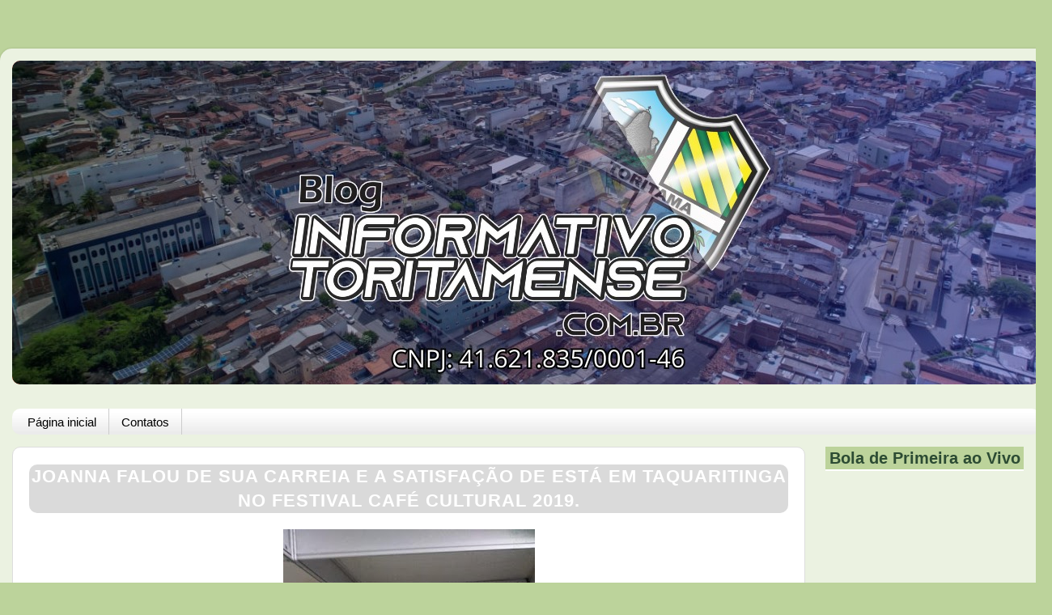

--- FILE ---
content_type: text/html; charset=UTF-8
request_url: http://www.informativotoritamense.com.br/2019/07/joanna-falou-de-sua-carreia-e.html
body_size: 12626
content:
<!DOCTYPE html>
<html class='v2' dir='ltr' xmlns='http://www.w3.org/1999/xhtml' xmlns:b='http://www.google.com/2005/gml/b' xmlns:data='http://www.google.com/2005/gml/data' xmlns:expr='http://www.google.com/2005/gml/expr'>
<head>
<link href='https://www.blogger.com/static/v1/widgets/4128112664-css_bundle_v2.css' rel='stylesheet' type='text/css'/>
<meta content='width=1100' name='viewport'/>
<meta content='text/html; charset=UTF-8' http-equiv='Content-Type'/>
<meta content='blogger' name='generator'/>
<link href='http://www.informativotoritamense.com.br/favicon.ico' rel='icon' type='image/x-icon'/>
<link href='http://www.informativotoritamense.com.br/2019/07/joanna-falou-de-sua-carreia-e.html' rel='canonical'/>
<link rel="alternate" type="application/atom+xml" title="Informativo Toritamense - Atom" href="http://www.informativotoritamense.com.br/feeds/posts/default" />
<link rel="alternate" type="application/rss+xml" title="Informativo Toritamense - RSS" href="http://www.informativotoritamense.com.br/feeds/posts/default?alt=rss" />
<link rel="service.post" type="application/atom+xml" title="Informativo Toritamense - Atom" href="https://www.blogger.com/feeds/3433722481763990191/posts/default" />

<link rel="alternate" type="application/atom+xml" title="Informativo Toritamense - Atom" href="http://www.informativotoritamense.com.br/feeds/2893373609905289742/comments/default" />
<!--Can't find substitution for tag [blog.ieCssRetrofitLinks]-->
<link href='https://blogger.googleusercontent.com/img/b/R29vZ2xl/AVvXsEg3RogfKGIJmfBp83FCpIgttu6owE6g6Smg6JdjzQ0zb3TixoFHaL-YeP_pFUZiyVL0D_TB-YBf5xzIBe6a9vjzejJrHRJmx8tnhHBIpOnf-3493RLHaUGOaZBhtboAYuUGb3MPJuQwA5o/s640/fdeef236-a7b0-489b-a88e-56ec81fc46a1.jpg' rel='image_src'/>
<meta content='http://www.informativotoritamense.com.br/2019/07/joanna-falou-de-sua-carreia-e.html' property='og:url'/>
<meta content='Joanna falou de sua carreia e a satisfação de está em Taquaritinga no Festival Café Cultural 2019.' property='og:title'/>
<meta content='  Durante sua participação na segunda edição do Festival Café Cultural em Taquaritinga do Norte, a cantora carioca Joanna, que neste ano de ...' property='og:description'/>
<meta content='https://blogger.googleusercontent.com/img/b/R29vZ2xl/AVvXsEg3RogfKGIJmfBp83FCpIgttu6owE6g6Smg6JdjzQ0zb3TixoFHaL-YeP_pFUZiyVL0D_TB-YBf5xzIBe6a9vjzejJrHRJmx8tnhHBIpOnf-3493RLHaUGOaZBhtboAYuUGb3MPJuQwA5o/w1200-h630-p-k-no-nu/fdeef236-a7b0-489b-a88e-56ec81fc46a1.jpg' property='og:image'/>
<title>Informativo Toritamense: Joanna falou de sua carreia e a satisfação de está em Taquaritinga no Festival Café Cultural 2019.</title>
<style type='text/css'>@font-face{font-family:'Crimson Text';font-style:normal;font-weight:400;font-display:swap;src:url(//fonts.gstatic.com/s/crimsontext/v19/wlp2gwHKFkZgtmSR3NB0oRJfYAhTIfFd3IhG.woff2)format('woff2');unicode-range:U+0102-0103,U+0110-0111,U+0128-0129,U+0168-0169,U+01A0-01A1,U+01AF-01B0,U+0300-0301,U+0303-0304,U+0308-0309,U+0323,U+0329,U+1EA0-1EF9,U+20AB;}@font-face{font-family:'Crimson Text';font-style:normal;font-weight:400;font-display:swap;src:url(//fonts.gstatic.com/s/crimsontext/v19/wlp2gwHKFkZgtmSR3NB0oRJfYQhTIfFd3IhG.woff2)format('woff2');unicode-range:U+0100-02BA,U+02BD-02C5,U+02C7-02CC,U+02CE-02D7,U+02DD-02FF,U+0304,U+0308,U+0329,U+1D00-1DBF,U+1E00-1E9F,U+1EF2-1EFF,U+2020,U+20A0-20AB,U+20AD-20C0,U+2113,U+2C60-2C7F,U+A720-A7FF;}@font-face{font-family:'Crimson Text';font-style:normal;font-weight:400;font-display:swap;src:url(//fonts.gstatic.com/s/crimsontext/v19/wlp2gwHKFkZgtmSR3NB0oRJfbwhTIfFd3A.woff2)format('woff2');unicode-range:U+0000-00FF,U+0131,U+0152-0153,U+02BB-02BC,U+02C6,U+02DA,U+02DC,U+0304,U+0308,U+0329,U+2000-206F,U+20AC,U+2122,U+2191,U+2193,U+2212,U+2215,U+FEFF,U+FFFD;}</style>
<style id='page-skin-1' type='text/css'><!--
/*-----------------------------------------------
Blogger Template Style
Name:     Picture Window
Designer: Josh Peterson
URL:      www.noaesthetic.com
----------------------------------------------- */
/* Variable definitions
====================
<Variable name="keycolor" description="Main Color" type="color" default="#1a222a"/>
<Variable name="body.background" description="Body Background" type="background"
color="#BCD39B" default="#111111 url(//themes.googleusercontent.com/image?id=1OACCYOE0-eoTRTfsBuX1NMN9nz599ufI1Jh0CggPFA_sK80AGkIr8pLtYRpNUKPmwtEa) repeat-x fixed top center"/>
<Group description="Page Text" selector="body">
<Variable name="body.font" description="Font" type="font"
default="normal normal 15px Arial, Tahoma, Helvetica, FreeSans, sans-serif"/>
<Variable name="body.text.color" description="Text Color" type="color" default="#333333"/>
</Group>
<Group description="Backgrounds" selector=".body-fauxcolumns-outer">
<Variable name="body.background.color" description="Outer Background" type="color" default="#296695"/>
<Variable name="header.background.color" description="Header Background" type="color" default="transparent"/>
<Variable name="post.background.color" description="Post Background" type="color" default="#ffffff"/>
</Group>
<Group description="Links" selector=".main-outer">
<Variable name="link.color" description="Link Color" type="color" default="#336699"/>
<Variable name="link.visited.color" description="Visited Color" type="color" default="#6699cc"/>
<Variable name="link.hover.color" description="Hover Color" type="color" default="#33aaff"/>
</Group>
<Group description="Blog Title" selector=".header h1">
<Variable name="header.font" description="Title Font" type="font"
default="normal normal 36px Arial, Tahoma, Helvetica, FreeSans, sans-serif"/>
<Variable name="header.text.color" description="Text Color" type="color" default="#ffffff" />
</Group>
<Group description="Tabs Text" selector=".tabs-inner .widget li a">
<Variable name="tabs.font" description="Font" type="font"
default="normal normal 15px Arial, Tahoma, Helvetica, FreeSans, sans-serif"/>
<Variable name="tabs.text.color" description="Text Color" type="color" default="#ffffff"/>
<Variable name="tabs.selected.text.color" description="Selected Color" type="color" default="#000000"/>
</Group>
<Group description="Tabs Background" selector=".tabs-outer .PageList">
<Variable name="tabs.background.color" description="Background Color" type="color" default="transparent"/>
<Variable name="tabs.selected.background.color" description="Selected Color" type="color" default="transparent"/>
<Variable name="tabs.separator.color" description="Separator Color" type="color" default="transparent"/>
</Group>
<Group description="Post Title" selector="h3.post-title, .comments h4">
<Variable name="post.title.font" description="Title Font" type="font"
default="normal normal 18px Arial, Tahoma, Helvetica, FreeSans, sans-serif"/>
</Group>
<Group description="Date Header" selector=".date-header">
<Variable name="date.header.color" description="Text Color" type="color" default="#000000"/>
</Group>
<Group description="Post" selector=".post">
<Variable name="post.footer.text.color" description="Footer Text Color" type="color" default="#999999"/>
<Variable name="post.border.color" description="Border Color" type="color" default="#dddddd"/>
</Group>
<Group description="Gadgets" selector="h2">
<Variable name="widget.title.font" description="Title Font" type="font"
default="bold normal 13px Arial, Tahoma, Helvetica, FreeSans, sans-serif"/>
<Variable name="widget.title.text.color" description="Title Color" type="color" default="#888888"/>
</Group>
<Group description="Footer" selector=".footer-outer">
<Variable name="footer.text.color" description="Text Color" type="color" default="#cccccc"/>
<Variable name="footer.widget.title.text.color" description="Gadget Title Color" type="color" default="#aaaaaa"/>
</Group>
<Group description="Footer Links" selector=".footer-outer">
<Variable name="footer.link.color" description="Link Color" type="color" default="#99ccee"/>
<Variable name="footer.link.visited.color" description="Visited Color" type="color" default="#77aaee"/>
<Variable name="footer.link.hover.color" description="Hover Color" type="color" default="#33aaff"/>
</Group>
<Variable name="content.margin" description="Content Margin Top" type="length" default="20px"/>
<Variable name="content.padding" description="Content Padding" type="length" default="0"/>
<Variable name="content.background" description="Content Background" type="background"
default="transparent none repeat scroll top left"/>
<Variable name="content.border.radius" description="Content Border Radius" type="length" default="0"/>
<Variable name="content.shadow.spread" description="Content Shadow Spread" type="length" default="0"/>
<Variable name="header.padding" description="Header Padding" type="length" default="0"/>
<Variable name="header.background.gradient" description="Header Gradient" type="url"
default="none"/>
<Variable name="header.border.radius" description="Header Border Radius" type="length" default="0"/>
<Variable name="main.border.radius.top" description="Main Border Radius" type="length" default="20px"/>
<Variable name="footer.border.radius.top" description="Footer Border Radius Top" type="length" default="0"/>
<Variable name="footer.border.radius.bottom" description="Footer Border Radius Bottom" type="length" default="20px"/>
<Variable name="region.shadow.spread" description="Main and Footer Shadow Spread" type="length" default="3px"/>
<Variable name="region.shadow.offset" description="Main and Footer Shadow Offset" type="length" default="1px"/>
<Variable name="tabs.background.gradient" description="Tab Background Gradient" type="url" default="none"/>
<Variable name="tab.selected.background.gradient" description="Selected Tab Background" type="url"
default="url(//www.blogblog.com/1kt/transparent/white80.png)"/>
<Variable name="tab.background" description="Tab Background" type="background"
default="transparent url(//www.blogblog.com/1kt/transparent/black50.png) repeat scroll top left"/>
<Variable name="tab.border.radius" description="Tab Border Radius" type="length" default="10px" />
<Variable name="tab.first.border.radius" description="First Tab Border Radius" type="length" default="10px" />
<Variable name="tabs.border.radius" description="Tabs Border Radius" type="length" default="0" />
<Variable name="tabs.spacing" description="Tab Spacing" type="length" default=".25em"/>
<Variable name="tabs.margin.bottom" description="Tab Margin Bottom" type="length" default="0"/>
<Variable name="tabs.margin.sides" description="Tab Margin Sides" type="length" default="20px"/>
<Variable name="main.background" description="Main Background" type="background"
default="transparent url(//www.blogblog.com/1kt/transparent/white80.png) repeat scroll top left"/>
<Variable name="main.padding.sides" description="Main Padding Sides" type="length" default="20px"/>
<Variable name="footer.background" description="Footer Background" type="background"
default="transparent url(//www.blogblog.com/1kt/transparent/black50.png) repeat scroll top left"/>
<Variable name="post.margin.sides" description="Post Margin Sides" type="length" default="-20px"/>
<Variable name="post.border.radius" description="Post Border Radius" type="length" default="5px"/>
<Variable name="widget.title.text.transform" description="Widget Title Text Transform" type="string" default="uppercase"/>
<Variable name="mobile.background.overlay" description="Mobile Background Overlay" type="string"
default="transparent none repeat scroll top left"/>
<Variable name="startSide" description="Side where text starts in blog language" type="automatic" default="left"/>
<Variable name="endSide" description="Side where text ends in blog language" type="automatic" default="right"/>
*/
/* Content
----------------------------------------------- */
body {
font: normal normal 15px Arial, Tahoma, Helvetica, FreeSans, sans-serif;
color: #000000;
background: #BCD39B url() repeat scroll top left;
}
html body .region-inner {
min-width: 0;
max-width: 100%;
width: auto;
}
.content-outer {
font-size: 90%;
}
a:link {
text-decoration:none;
color: #000000;
}
a:visited {
text-decoration:none;
color: #000000;
}
a:hover {
text-decoration:underline;
color: #000000;
}
.content-outer {
background: transparent url(//www.blogblog.com/1kt/transparent/white80.png) repeat scroll top left;
-moz-border-radius: 15px;
-webkit-border-radius: 15px;
-goog-ms-border-radius: 15px;
border-radius: 15px;
-moz-box-shadow: 0 0 3px rgba(0, 0, 0, .15);
-webkit-box-shadow: 0 0 3px rgba(0, 0, 0, .15);
-goog-ms-box-shadow: 0 0 3px rgba(0, 0, 0, .15);
box-shadow: 0 0 3px rgba(0, 0, 0, .15);
margin: 30px auto;
}
.content-inner {
padding: 15px;
}
/* Header
----------------------------------------------- */
.header-outer {
background: #992211 url(//www.blogblog.com/1kt/transparent/header_gradient_shade.png) repeat-x scroll top left;
_background-image: none;
color: #ffffff;
-moz-border-radius: 10px;
-webkit-border-radius: 10px;
-goog-ms-border-radius: 10px;
border-radius: 10px;
}
.Header img, .Header #header-inner {
-moz-border-radius: 10px;
-webkit-border-radius: 10px;
-goog-ms-border-radius: 10px;
border-radius: 10px;
}
.header-inner .Header .titlewrapper,
.header-inner .Header .descriptionwrapper {
padding-left: 30px;
padding-right: 30px;
}
.Header h1 {
font: normal normal 36px Arial, Tahoma, Helvetica, FreeSans, sans-serif;
text-shadow: 1px 1px 3px rgba(0, 0, 0, 0.3);
}
.Header h1 a {
color: #ffffff;
}
.Header .description {
font-size: 130%;
}
/* Tabs
----------------------------------------------- */
.tabs-inner {
margin: .5em 0 0;
padding: 0;
}
.tabs-inner .section {
margin: 0;
}
.tabs-inner .widget ul {
padding: 0;
background: #ffffff url(//www.blogblog.com/1kt/transparent/tabs_gradient_shade.png) repeat scroll bottom;
-moz-border-radius: 10px;
-webkit-border-radius: 10px;
-goog-ms-border-radius: 10px;
border-radius: 10px;
}
.tabs-inner .widget li {
border: none;
}
.tabs-inner .widget li a {
display: inline-block;
padding: .5em 1em;
margin-right: 0;
color: #000000;
font: normal normal 15px Arial, Tahoma, Helvetica, FreeSans, sans-serif;
-moz-border-radius: 0 0 0 0;
-webkit-border-top-left-radius: 0;
-webkit-border-top-right-radius: 0;
-goog-ms-border-radius: 0 0 0 0;
border-radius: 0 0 0 0;
background: transparent none no-repeat scroll top left;
border-right: 1px solid #cccccc;
}
.tabs-inner .widget li:first-child a {
padding-left: 1.25em;
-moz-border-radius-topleft: 10px;
-moz-border-radius-bottomleft: 10px;
-webkit-border-top-left-radius: 10px;
-webkit-border-bottom-left-radius: 10px;
-goog-ms-border-top-left-radius: 10px;
-goog-ms-border-bottom-left-radius: 10px;
border-top-left-radius: 10px;
border-bottom-left-radius: 10px;
}
.tabs-inner .widget li.selected a,
.tabs-inner .widget li a:hover {
position: relative;
z-index: 1;
background: #ffffff url(//www.blogblog.com/1kt/transparent/tabs_gradient_shade.png) repeat scroll bottom;
color: #000000;
-moz-box-shadow: 0 0 0 rgba(0, 0, 0, .15);
-webkit-box-shadow: 0 0 0 rgba(0, 0, 0, .15);
-goog-ms-box-shadow: 0 0 0 rgba(0, 0, 0, .15);
box-shadow: 0 0 0 rgba(0, 0, 0, .15);
}
/* Headings
----------------------------------------------- */
h2 {
font-family: 'Trebuchet MS', Arial, Serif; /*Tipo de fonte*/
font-size: 20px; /*Tamanho da fonte*/
color: #2C4B33; /*Cor da fonte*/
border-bottom: 2px solid #fff; /*Borda de baixo, apague se não quiser*/
background: #BCD39B; /*Cor de fundo*/
text-align: center; /*Alinhamento do texto*/
}
/* Main
----------------------------------------------- */
.main-outer {
background: transparent none repeat scroll top center;
-moz-border-radius: 0 0 0 0;
-webkit-border-top-left-radius: 0;
-webkit-border-top-right-radius: 0;
-webkit-border-bottom-left-radius: 0;
-webkit-border-bottom-right-radius: 0;
-goog-ms-border-radius: 0 0 0 0;
border-radius: 0 0 0 0;
-moz-box-shadow: 0 0 0 rgba(0, 0, 0, .15);
-webkit-box-shadow: 0 0 0 rgba(0, 0, 0, .15);
-goog-ms-box-shadow: 0 0 0 rgba(0, 0, 0, .15);
box-shadow: 0 0 0 rgba(0, 0, 0, .15);
}
.main-inner {
padding: 15px 5px 20px;
}
.main-inner .column-center-inner {
padding: 0 0;
}
.main-inner .column-left-inner {
padding-left: 0;
}
.main-inner .column-right-inner {
padding-right: 0;
}
/* Posts
----------------------------------------------- */
h3.post-title {
.post h3 {
margin:.25em 0 0;
font-family: 'Trebuchet MS', Arial, Serif; /*--tipo da fonte--*/
padding:15x;
font-size:22px; /*--tamanho da fonte--*/
font-weight:bold; /*--fonte em negrito--*/
text-align: justify; /*--alinhamento justificado--*/
text-decoration:none; /*--sem decoração da fonte--*/
text-transform: uppercase; /*--tudo em letra maiúscula--*/
letter-spacing:1px; /*--espaçamento entre letras--*/
text-shadow: 1px 2px 3px #000; /*--efeito sombra na fonte--*/
font-style: normal; /*--estilo da fonte normal--*/
line-height:1.4em; /*--espaçamento entre linhas--*/
color: #FFFFFF; /*--cor da fonte--*/
border:1px solid #000000; /*--borda em volta do titulo--*/
/*efeito sombreado na borda*/
box-shadow: 5px 4px 10px #ccc;
-moz-box-shadow: 5px 4px 10px #ccc;
-webkit-box-shadow: 5px 4px 10px #ccc;
/*borda arredondada*/
-moz-border-radius: 10px;
-webkit-border-radius: 10px;
border-radius: 10px;
background:#DADADA; /*--cor de fundo--*/
}
.post h3 a, .post h3 a:visited, .post h3 strong {
display:block;
text-decoration:none; /*--sem decoração da fonte--*/
text-transform: uppercase; /*--tudo em letra maiúscula--*/
letter-spacing:1px; /*--espaçamento entre letras--*/
text-shadow: 1px 2px 3px #000; /*--efeito sombra na fonte--*/
font-style: normal; /*--estilo da fonte normal--*/
line-height:1.4em; /*--espaçamento entre linhas--*/
color: #FFFFFF; /*--cor da fonte--*/
border:1px solid #000000; /*--borda em volta do titulo--*/
/*efeito sombreado na borda*/
box-shadow: 5px 4px 10px #ccc;
-moz-box-shadow: 5px 4px 10px #ccc;
-webkit-box-shadow: 5px 4px 10px #ccc;
/*borda arredondada*/
-moz-border-radius: 10px;
-webkit-border-radius: 10px;
border-radius: 10px;
background:#DADADA; /*--cor de fundo--*/
border: 10px solid #000000 -> borda em toda área do título.
}
.post h3 strong, .post h3 a:hover {
color: #000000;
};
}
.comments h4 {
margin: 1em 0 0;
font: normal normal 30px Crimson Text;
}
.date-header span {
color: #ffffff;
}
.post-outer {
background-color: #ffffff;
border: solid 1px #dddddd;
-moz-border-radius: 10px;
-webkit-border-radius: 10px;
border-radius: 10px;
-goog-ms-border-radius: 10px;
padding: 15px 20px;
margin: 0 -20px 20px;
}
.post-body {
line-height: 1.4;
font-size: 110%;
position: relative;
}
.post-header {
margin: 0 0 1.5em;
color: #999999;
line-height: 1.6;
}
.post-footer {
margin: .5em 0 0;
color: #999999;
line-height: 1.6;
}
#blog-pager {
font-size: 140%
}
#comments .comment-author {
padding-top: 1.5em;
border-top: dashed 1px #ccc;
border-top: dashed 1px rgba(128, 128, 128, .5);
background-position: 0 1.5em;
}
#comments .comment-author:first-child {
padding-top: 0;
border-top: none;
}
.avatar-image-container {
margin: .2em 0 0;
}
/* Comments
----------------------------------------------- */
.comments .comments-content .icon.blog-author {
background-repeat: no-repeat;
background-image: url([data-uri]);
}
.comments .comments-content .loadmore a {
border-top: 1px solid #000000;
border-bottom: 1px solid #000000;
}
.comments .continue {
border-top: 2px solid #000000;
}
/* Widgets
----------------------------------------------- */
.widget ul, .widget #ArchiveList ul.flat {
padding: 0;
list-style: none;
}
.widget ul li, .widget #ArchiveList ul.flat li {
border-top: dashed 1px #ccc;
border-top: dashed 1px rgba(128, 128, 128, .5);
}
.widget ul li:first-child, .widget #ArchiveList ul.flat li:first-child {
border-top: none;
}
.widget .post-body ul {
list-style: disc;
}
.widget .post-body ul li {
border: none;
}
/* Footer
----------------------------------------------- */
.footer-outer {
color:#eeeeee;
background: transparent url(//www.blogblog.com/1kt/transparent/black50.png) repeat scroll top left;
-moz-border-radius: 10px 10px 10px 10px;
-webkit-border-top-left-radius: 10px;
-webkit-border-top-right-radius: 10px;
-webkit-border-bottom-left-radius: 10px;
-webkit-border-bottom-right-radius: 10px;
-goog-ms-border-radius: 10px 10px 10px 10px;
border-radius: 10px 10px 10px 10px;
-moz-box-shadow: 0 0 0 rgba(0, 0, 0, .15);
-webkit-box-shadow: 0 0 0 rgba(0, 0, 0, .15);
-goog-ms-box-shadow: 0 0 0 rgba(0, 0, 0, .15);
box-shadow: 0 0 0 rgba(0, 0, 0, .15);
}
.footer-inner {
padding: 10px 5px 20px;
}
.footer-outer a {
color: #ffffdd;
}
.footer-outer a:visited {
color: #cccc99;
}
.footer-outer a:hover {
color: #ffffff;
}
.footer-outer .widget h2 {
color: #bbbbbb;
}
/* Mobile
----------------------------------------------- */
html body.mobile {
height: auto;
}
html body.mobile {
min-height: 480px;
background-size: 100% auto;
}
.mobile .body-fauxcolumn-outer {
background: transparent none repeat scroll top left;
}
html .mobile .mobile-date-outer, html .mobile .blog-pager {
border-bottom: none;
background: transparent none repeat scroll top center;
margin-bottom: 10px;
}
.mobile .date-outer {
background: transparent none repeat scroll top center;
}
.mobile .header-outer, .mobile .main-outer,
.mobile .post-outer, .mobile .footer-outer {
-moz-border-radius: 0;
-webkit-border-radius: 0;
-goog-ms-border-radius: 0;
border-radius: 0;
}
.mobile .content-outer,
.mobile .main-outer,
.mobile .post-outer {
background: inherit;
border: none;
}
.mobile .content-outer {
font-size: 100%;
}
.mobile-link-button {
background-color: #000000;
}
.mobile-link-button a:link, .mobile-link-button a:visited {
color: #ffffff;
}
.mobile-index-contents {
color: #000000;
}
.mobile .tabs-inner .PageList .widget-content {
background: #ffffff url(//www.blogblog.com/1kt/transparent/tabs_gradient_shade.png) repeat scroll bottom;
color: #000000;
}
.mobile .tabs-inner .PageList .widget-content .pagelist-arrow {
border-left: 1px solid #cccccc;
}
.post h3 {
margin:.25em 0 0;
font-family: 'Trebuchet MS', Arial, Serif; /*--tipo da fonte--*/
padding:15x;
font-size:22px; /*--tamanho da fonte--*/
font-weight:bold; /*--fonte em negrito--*/
text-align: Center; /*--alinhamento justificado--*/
text-decoration:none; /*--sem decoração da fonte--*/
text-transform: uppercase; /*--tudo em letra maiúscula--*/
letter-spacing:1px; /*--espaçamento entre letras--*/
font-style: normal; /*--estilo da fonte normal--*/
line-height:1.4em; /*--espaçamento entre linhas--*/
color: #FFFFFF; /*--cor da fonte--*/
/*borda arredondada*/
-moz-border-radius: 10px;
-webkit-border-radius: 10px;
border-radius: 10px;
background:#DADADA; /*--cor de fundo--*/
}
.post h3 a, .post h3 a:visited, .post h3 strong {
display:block;
text-decoration:none; /*--sem decoração da fonte--*/
text-transform: none; /*--tudo em letra maiúscula--*/
font-style: normal; /*--estilo da fonte normal--*/
line-height:1.3em; /*--espaçamento entre linhas--*/
color: #2C4B33; /*--cor da fonte--*/
/*borda arredondada*/
-moz-border-radius: 10px;
-webkit-border-radius: 10px;
border-radius: 10px;
background:#BCD39B; /*--cor de fundo--*/
}
.post h3 strong, .post h3 a:hover {
color: #000000;
}
--></style>
<style id='template-skin-1' type='text/css'><!--
body {
min-width: 1300px;
}
.content-outer, .content-fauxcolumn-outer, .region-inner {
min-width: 1300px;
max-width: 1300px;
_width: 1300px;
}
.main-inner .columns {
padding-left: 0;
padding-right: 290px;
}
.main-inner .fauxcolumn-center-outer {
left: 0;
right: 290px;
/* IE6 does not respect left and right together */
_width: expression(this.parentNode.offsetWidth -
parseInt("0") -
parseInt("290px") + 'px');
}
.main-inner .fauxcolumn-left-outer {
width: 0;
}
.main-inner .fauxcolumn-right-outer {
width: 290px;
}
.main-inner .column-left-outer {
width: 0;
right: 100%;
margin-left: -0;
}
.main-inner .column-right-outer {
width: 290px;
margin-right: -290px;
}
#layout {
min-width: 0;
}
#layout .content-outer {
min-width: 0;
width: 800px;
}
#layout .region-inner {
min-width: 0;
width: auto;
}
--></style>
<link href='https://www.blogger.com/dyn-css/authorization.css?targetBlogID=3433722481763990191&amp;zx=dd5dec24-2c3f-401e-a7d3-72327e7676dd' media='none' onload='if(media!=&#39;all&#39;)media=&#39;all&#39;' rel='stylesheet'/><noscript><link href='https://www.blogger.com/dyn-css/authorization.css?targetBlogID=3433722481763990191&amp;zx=dd5dec24-2c3f-401e-a7d3-72327e7676dd' rel='stylesheet'/></noscript>
<meta name='google-adsense-platform-account' content='ca-host-pub-1556223355139109'/>
<meta name='google-adsense-platform-domain' content='blogspot.com'/>

<!-- data-ad-client=ca-pub-9787593701927881 -->

</head>
<body class='loading'>
<div class='navbar no-items section' id='navbar'>
</div>
<div class='body-fauxcolumns'>
<div class='fauxcolumn-outer body-fauxcolumn-outer'>
<div class='cap-top'>
<div class='cap-left'></div>
<div class='cap-right'></div>
</div>
<div class='fauxborder-left'>
<div class='fauxborder-right'></div>
<div class='fauxcolumn-inner'>
</div>
</div>
<div class='cap-bottom'>
<div class='cap-left'></div>
<div class='cap-right'></div>
</div>
</div>
</div>
<div class='content'>
<div class='content-fauxcolumns'>
<div class='fauxcolumn-outer content-fauxcolumn-outer'>
<div class='cap-top'>
<div class='cap-left'></div>
<div class='cap-right'></div>
</div>
<div class='fauxborder-left'>
<div class='fauxborder-right'></div>
<div class='fauxcolumn-inner'>
</div>
</div>
<div class='cap-bottom'>
<div class='cap-left'></div>
<div class='cap-right'></div>
</div>
</div>
</div>
<div class='content-outer'>
<div class='content-cap-top cap-top'>
<div class='cap-left'></div>
<div class='cap-right'></div>
</div>
<div class='fauxborder-left content-fauxborder-left'>
<div class='fauxborder-right content-fauxborder-right'></div>
<div class='content-inner'>
<header>
<div class='header-outer'>
<div class='header-cap-top cap-top'>
<div class='cap-left'></div>
<div class='cap-right'></div>
</div>
<div class='fauxborder-left header-fauxborder-left'>
<div class='fauxborder-right header-fauxborder-right'></div>
<div class='region-inner header-inner'>
<div class='header section' id='header'><div class='widget Header' data-version='1' id='Header1'>
<div id='header-inner'>
<a href='http://www.informativotoritamense.com.br/' style='display: block'>
<img alt='Informativo Toritamense' height='400px; ' id='Header1_headerimg' src='https://blogger.googleusercontent.com/img/a/AVvXsEh9nAdZISH2VNr0uCKQr99gNeIZPu4aZtwB7gBbQYCLdDLXjRMAm-UIeo_KMLbhkMyGOM22CMi4D3AbSPfIMsRUvUJR4mzNEWZdsF19D8_lTNCUAeIQ8q-utJp8G6jxlVz6fsIfK_sDyNM1TjEhdj_u_LJxeea4Lf7wzUeNnp7uUW1z-KiPzWQjGybAVgM=s1300' style='display: block' width='1300px; '/>
</a>
</div>
</div></div>
</div>
</div>
<div class='header-cap-bottom cap-bottom'>
<div class='cap-left'></div>
<div class='cap-right'></div>
</div>
</div>
</header>
<div class='tabs-outer'>
<div class='tabs-cap-top cap-top'>
<div class='cap-left'></div>
<div class='cap-right'></div>
</div>
<div class='fauxborder-left tabs-fauxborder-left'>
<div class='fauxborder-right tabs-fauxborder-right'></div>
<div class='region-inner tabs-inner'>
<div class='tabs no-items section' id='crosscol'></div>
<div class='tabs section' id='crosscol-overflow'><div class='widget PageList' data-version='1' id='PageList2'>
<div class='widget-content'>
<ul>
<li>
<a href='http://www.informativotoritamense.com.br/'>Página inicial</a>
</li>
<li>
<a href='http://www.informativotoritamense.com.br/p/contatos.html'>Contatos</a>
</li>
</ul>
<div class='clear'></div>
</div>
</div></div>
</div>
</div>
<div class='tabs-cap-bottom cap-bottom'>
<div class='cap-left'></div>
<div class='cap-right'></div>
</div>
</div>
<div class='main-outer'>
<div class='main-cap-top cap-top'>
<div class='cap-left'></div>
<div class='cap-right'></div>
</div>
<div class='fauxborder-left main-fauxborder-left'>
<div class='fauxborder-right main-fauxborder-right'></div>
<div class='region-inner main-inner'>
<div class='columns fauxcolumns'>
<div class='fauxcolumn-outer fauxcolumn-center-outer'>
<div class='cap-top'>
<div class='cap-left'></div>
<div class='cap-right'></div>
</div>
<div class='fauxborder-left'>
<div class='fauxborder-right'></div>
<div class='fauxcolumn-inner'>
</div>
</div>
<div class='cap-bottom'>
<div class='cap-left'></div>
<div class='cap-right'></div>
</div>
</div>
<div class='fauxcolumn-outer fauxcolumn-left-outer'>
<div class='cap-top'>
<div class='cap-left'></div>
<div class='cap-right'></div>
</div>
<div class='fauxborder-left'>
<div class='fauxborder-right'></div>
<div class='fauxcolumn-inner'>
</div>
</div>
<div class='cap-bottom'>
<div class='cap-left'></div>
<div class='cap-right'></div>
</div>
</div>
<div class='fauxcolumn-outer fauxcolumn-right-outer'>
<div class='cap-top'>
<div class='cap-left'></div>
<div class='cap-right'></div>
</div>
<div class='fauxborder-left'>
<div class='fauxborder-right'></div>
<div class='fauxcolumn-inner'>
</div>
</div>
<div class='cap-bottom'>
<div class='cap-left'></div>
<div class='cap-right'></div>
</div>
</div>
<!-- corrects IE6 width calculation -->
<div class='columns-inner'>
<div class='column-center-outer'>
<div class='column-center-inner'>
<div class='main section' id='main'><div class='widget Blog' data-version='1' id='Blog1'>
<div class='blog-posts hfeed'>

          <div class="date-outer">
        

          <div class="date-posts">
        
<div class='post-outer'>
<div class='post hentry' itemprop='blogPost' itemscope='itemscope' itemtype='http://schema.org/BlogPosting'>
<meta content='https://blogger.googleusercontent.com/img/b/R29vZ2xl/AVvXsEg3RogfKGIJmfBp83FCpIgttu6owE6g6Smg6JdjzQ0zb3TixoFHaL-YeP_pFUZiyVL0D_TB-YBf5xzIBe6a9vjzejJrHRJmx8tnhHBIpOnf-3493RLHaUGOaZBhtboAYuUGb3MPJuQwA5o/s640/fdeef236-a7b0-489b-a88e-56ec81fc46a1.jpg' itemprop='image_url'/>
<meta content='3433722481763990191' itemprop='blogId'/>
<meta content='2893373609905289742' itemprop='postId'/>
<a name='2893373609905289742'></a>
<h3 class='post-title entry-title' itemprop='name'>
Joanna falou de sua carreia e a satisfação de está em Taquaritinga no Festival Café Cultural 2019.
</h3>
<div class='post-header'>
<div class='post-header-line-1'></div>
</div>
<div class='post-body entry-content' id='post-body-2893373609905289742' itemprop='description articleBody'>
<div class="separator" style="clear: both; text-align: center;"><a href="https://blogger.googleusercontent.com/img/b/R29vZ2xl/AVvXsEg3RogfKGIJmfBp83FCpIgttu6owE6g6Smg6JdjzQ0zb3TixoFHaL-YeP_pFUZiyVL0D_TB-YBf5xzIBe6a9vjzejJrHRJmx8tnhHBIpOnf-3493RLHaUGOaZBhtboAYuUGb3MPJuQwA5o/s1600/fdeef236-a7b0-489b-a88e-56ec81fc46a1.jpg" imageanchor="1" style="margin-left: 1em; margin-right: 1em;"><img border="0" data-original-height="960" data-original-width="466" height="640" src="https://blogger.googleusercontent.com/img/b/R29vZ2xl/AVvXsEg3RogfKGIJmfBp83FCpIgttu6owE6g6Smg6JdjzQ0zb3TixoFHaL-YeP_pFUZiyVL0D_TB-YBf5xzIBe6a9vjzejJrHRJmx8tnhHBIpOnf-3493RLHaUGOaZBhtboAYuUGb3MPJuQwA5o/s640/fdeef236-a7b0-489b-a88e-56ec81fc46a1.jpg" width="311" /></a></div>

<blockquote>Durante sua participação na segunda edição do Festival Café Cultural em Taquaritinga do Norte, a cantora carioca Joanna, que neste ano de 2019 está comemorando 40 anos de carreira falou do prazer e satisfação de estar em Pernambuco, principalmente numa cidade bela e um clima maravilhoso como é Taquaritinga do Norte. Quando indagada sobre chegar a 40 anos de carreira com músicas que são cantadas por várias gerações, Joanna se disse feliz e realizada. "Realmente é uma estrada imensa de muitas batalhas e acima de tudo muita alegria.</blockquote> 

<blockquote>E foi essa alegria que me levou as grandes e pequenas cidades, enfim tem me levado alugares maravilhosos, como por exemplo aqui em Taquaritinga. E poder realizar espetáculos, em fim, é importante você se sentir parte da história da música brasileira. Eu vejo que meu publico se renova sempre, novos adeptos, novas pessoas, porque a música á temporal, ela tem que morar nos corações das pessoas e o meu mote sempre foi esse de levar a canção, para que a canção pudesse modificar as vidas das pessoas, pra melhor é claro! Através da palavra cantada e eu acho que tenho conseguido isso através desses quarenta anos.</blockquote>

<blockquote>Quando perguntada com qual das suas canções ela mais se identifica ou qual música é a da vida da Joanna. Ela respondeu que são muitas e cada uma tem uma história e um momento especial, mas que a canção que mais lhe marcou foi a canção 'Amanhã Talvez'. Segundo a cantora foi através dela que em 1986 todas as portas do Brasil e do exterior se abriram Joanna. Disse que divide muito seu trabalho com o Brasil e exterior através desse trabalho que teve como carro chefe a canção 'Amanhã Talvez'. "Em 1986 o trabalho encabeçado pela canção 'Amanhã Talvez' foi muito importante pra afirmação da minha carreira no Brasil e no exterior", afirmou a cantora.</blockquote>

<blockquote>Quando foi perguntada, que mensagem ela mandaria para seus fã. Ela disse: "Só agradecimento, só amor para com todos. Agradecer essa profunda generosidade desse povo maravilhoso que é o povo brasileiro, esse calor contagiante do povo nordestino, dos meus fãs que durante esses 40 anos de carreira tem só me inspirado e me recebido sempre de braços abertos. Eu sou apaixonada pelo povo brasileiro. Enfim sou grata a Deus e ao povo por tudo. Só tenho a agradecer, muito obrigado!" fechou sua fala a cantora Joanna.</blockquote>

<blockquote>Após atender fãs e a imprensa a cantora subiu ao palco e fez um show inesquecível acompanhada de um imenso coral que pessoas de todas as idades que fizeram parte do show da carioca, cantando suas belas canções. No final a cantora presenteou seus fãs com flores e até suas toalhas foram distribuídas com os fãs. E assim Joanna fechou sua participação na segunda edição do Festival Café Cultural de Taquaritinga do Norte.</blockquote>

<div class="separator" style="clear: both; text-align: center;"><a href="https://blogger.googleusercontent.com/img/b/R29vZ2xl/AVvXsEhQ9NC8QQ7_QUjTy7kF14EcQhNBr_6KOx4Vd-t1QAVcigu5Mdxpxp7DR8BI9NPyqqKPPjrl51-HnZxtMmoBXL8RuNkVciUd4UuhCp6Kcw7VDdg2UxzDspfRh32OHqnl2lVpMlCUmmSRFHA/s1600/38eae7e4-a79b-4bd4-8eca-bd6dadf4c01d.jpg" imageanchor="1" style="margin-left: 1em; margin-right: 1em;"><img border="0" data-original-height="560" data-original-width="560" height="640" src="https://blogger.googleusercontent.com/img/b/R29vZ2xl/AVvXsEhQ9NC8QQ7_QUjTy7kF14EcQhNBr_6KOx4Vd-t1QAVcigu5Mdxpxp7DR8BI9NPyqqKPPjrl51-HnZxtMmoBXL8RuNkVciUd4UuhCp6Kcw7VDdg2UxzDspfRh32OHqnl2lVpMlCUmmSRFHA/s640/38eae7e4-a79b-4bd4-8eca-bd6dadf4c01d.jpg" width="640" /></a></div><div class="separator" style="clear: both; text-align: center;"><a href="https://blogger.googleusercontent.com/img/b/R29vZ2xl/AVvXsEjh0i4U12Jsr5FJepnWkc-uNq3MAzUHbI9e0B2QytxTSWoMEfM7XjVaLIObq03t7XqliatGu4X-B3uoYRjvnm2B0sqdQwcR4sRFJXsOJDn8yeS8ku4Ke9q2h0L0IJ7gxILuB0RQJf3ZhZM/s1600/099f603c-4165-496d-8059-5be812a874ea.jpg" imageanchor="1" style="margin-left: 1em; margin-right: 1em;"><img border="0" data-original-height="960" data-original-width="466" height="640" src="https://blogger.googleusercontent.com/img/b/R29vZ2xl/AVvXsEjh0i4U12Jsr5FJepnWkc-uNq3MAzUHbI9e0B2QytxTSWoMEfM7XjVaLIObq03t7XqliatGu4X-B3uoYRjvnm2B0sqdQwcR4sRFJXsOJDn8yeS8ku4Ke9q2h0L0IJ7gxILuB0RQJf3ZhZM/s640/099f603c-4165-496d-8059-5be812a874ea.jpg" width="311" /></a></div>

<blockquote><b>Matéria de Wendell Galdino.</b></blockquote>
<blockquote><b>Fotos de Wirginia Carla.</b></blockquote>

<div class="separator" style="clear: both; text-align: center;"><a href="https://blogger.googleusercontent.com/img/b/R29vZ2xl/AVvXsEgJcP6HUFkt5ChYRi4kGlb4p0fFdy7gwrjgMS3jppNLecRBnz09vgy4vVSTjmZAXvws7ZfWdMQ0xYfKjtENGMwVR5cUKC4njynskY4Wbl6cQKbQYglPPRplUWlXz_sSxsMpJTmyTxoTfuc/s1600/Morica.jpg" imageanchor="1" style="margin-left: 1em; margin-right: 1em;"><img border="0" data-original-height="369" data-original-width="534" height="276" src="https://blogger.googleusercontent.com/img/b/R29vZ2xl/AVvXsEgJcP6HUFkt5ChYRi4kGlb4p0fFdy7gwrjgMS3jppNLecRBnz09vgy4vVSTjmZAXvws7ZfWdMQ0xYfKjtENGMwVR5cUKC4njynskY4Wbl6cQKbQYglPPRplUWlXz_sSxsMpJTmyTxoTfuc/s400/Morica.jpg" width="400" /></a></div>
<div style='clear: both;'></div>
</div>
<div class='post-footer'>
<div class='post-footer-line post-footer-line-1'><span class='post-icons'>
</span>
</div>
<div class='post-footer-line post-footer-line-2'></div>
<div class='post-footer-line post-footer-line-3'></div>
</div>
</div>
<div class='comments' id='comments'>
<a name='comments'></a>
</div>
</div>

        </div></div>
      
</div>
<div class='blog-pager' id='blog-pager'>
<span id='blog-pager-newer-link'>
<a class='blog-pager-newer-link' href='http://www.informativotoritamense.com.br/2019/07/presidente-na-ccj-diz-que-previdencia.html' id='Blog1_blog-pager-newer-link' title='Postagem mais recente'>Postagem mais recente</a>
</span>
<span id='blog-pager-older-link'>
<a class='blog-pager-older-link' href='http://www.informativotoritamense.com.br/2019/07/acompanhe-as-falas-do-vereador-severino.html' id='Blog1_blog-pager-older-link' title='Postagem mais antiga'>Postagem mais antiga</a>
</span>
<a class='home-link' href='http://www.informativotoritamense.com.br/'>Página inicial</a>
</div>
<div class='clear'></div>
<div class='post-feeds'>
</div>
</div></div>
</div>
</div>
<div class='column-left-outer'>
<div class='column-left-inner'>
<aside>
</aside>
</div>
</div>
<div class='column-right-outer'>
<div class='column-right-inner'>
<aside>
<div class='sidebar section' id='sidebar-right-1'><div class='widget HTML' data-version='1' id='HTML1'>
<h2 class='title'>Bola de Primeira ao Vivo</h2>
<div class='widget-content'>
<iframe width="250" height="215" src="https://www.youtube.com/embed/vTf9gNXJBgM?si=ROIotxIYfOSIgWpx" title="YouTube video player" frameborder="0" allow="accelerometer; autoplay; clipboard-write; encrypted-media; gyroscope; picture-in-picture; web-share" referrerpolicy="strict-origin-when-cross-origin" allowfullscreen></iframe>
</div>
<div class='clear'></div>
</div><div class='widget Stats' data-version='1' id='Stats1'>
<h2>Visualizações do Blog</h2>
<div class='widget-content'>
<div id='Stats1_content' style='display: none;'>
<script src='https://www.gstatic.com/charts/loader.js' type='text/javascript'></script>
<span id='Stats1_sparklinespan' style='display:inline-block; width:75px; height:30px'></span>
<span class='counter-wrapper text-counter-wrapper' id='Stats1_totalCount'>
</span>
<div class='clear'></div>
</div>
</div>
</div><div class='widget Image' data-version='1' id='Image4'>
<h2>ORGULHO DE SER:</h2>
<div class='widget-content'>
<img alt='ORGULHO DE SER:' height='169' id='Image4_img' src='https://blogger.googleusercontent.com/img/b/R29vZ2xl/AVvXsEi1LD8Jq0OCmfFDubCp1xkt1NZU-xGwKe23SNZ3kdtyQvlU5TZPerq-0QWjYrz4v_01w0s-_RzjKJ57RaPdnQUbQf-zl6Gu9sMWR7B_KnrHh814Vpn0jHgOvLzu3rs68fUqEBiNp3Fzd6y7/s260/377941_587793057902936_1241278464_n.jpg' width='256'/>
<br/>
<span class='caption'>TORITAMENSE</span>
</div>
<div class='clear'></div>
</div><div class='widget PageList' data-version='1' id='PageList1'>
<h2>Páginas</h2>
<div class='widget-content'>
<ul>
<li>
<a href='http://www.informativotoritamense.com.br/'>Início</a>
</li>
</ul>
<div class='clear'></div>
</div>
</div><div class='widget Followers' data-version='1' id='Followers1'>
<h2 class='title'>Seguidores</h2>
<div class='widget-content'>
<div id='Followers1-wrapper'>
<div style='margin-right:2px;'>
<div><script type="text/javascript" src="https://apis.google.com/js/platform.js"></script>
<div id="followers-iframe-container"></div>
<script type="text/javascript">
    window.followersIframe = null;
    function followersIframeOpen(url) {
      gapi.load("gapi.iframes", function() {
        if (gapi.iframes && gapi.iframes.getContext) {
          window.followersIframe = gapi.iframes.getContext().openChild({
            url: url,
            where: document.getElementById("followers-iframe-container"),
            messageHandlersFilter: gapi.iframes.CROSS_ORIGIN_IFRAMES_FILTER,
            messageHandlers: {
              '_ready': function(obj) {
                window.followersIframe.getIframeEl().height = obj.height;
              },
              'reset': function() {
                window.followersIframe.close();
                followersIframeOpen("https://www.blogger.com/followers/frame/3433722481763990191?colors\x3dCgt0cmFuc3BhcmVudBILdHJhbnNwYXJlbnQaByMwMDAwMDAiByMwMDAwMDAqC3RyYW5zcGFyZW50MgcjMDAwMDAwOgcjMDAwMDAwQgcjMDAwMDAwSgcjMDAwMDAwUgcjMDAwMDAwWgt0cmFuc3BhcmVudA%3D%3D\x26pageSize\x3d21\x26hl\x3dpt-BR\x26origin\x3dhttp://www.informativotoritamense.com.br");
              },
              'open': function(url) {
                window.followersIframe.close();
                followersIframeOpen(url);
              }
            }
          });
        }
      });
    }
    followersIframeOpen("https://www.blogger.com/followers/frame/3433722481763990191?colors\x3dCgt0cmFuc3BhcmVudBILdHJhbnNwYXJlbnQaByMwMDAwMDAiByMwMDAwMDAqC3RyYW5zcGFyZW50MgcjMDAwMDAwOgcjMDAwMDAwQgcjMDAwMDAwSgcjMDAwMDAwUgcjMDAwMDAwWgt0cmFuc3BhcmVudA%3D%3D\x26pageSize\x3d21\x26hl\x3dpt-BR\x26origin\x3dhttp://www.informativotoritamense.com.br");
  </script></div>
</div>
</div>
<div class='clear'></div>
</div>
</div></div>
<table border='0' cellpadding='0' cellspacing='0' class='section-columns columns-2'>
<tbody>
<tr>
<td class='first columns-cell'>
<div class='sidebar no-items section' id='sidebar-right-2-1'></div>
</td>
<td class='columns-cell'>
<div class='sidebar no-items section' id='sidebar-right-2-2'></div>
</td>
</tr>
</tbody>
</table>
<div class='sidebar no-items section' id='sidebar-right-3'></div>
</aside>
</div>
</div>
</div>
<div style='clear: both'></div>
<!-- columns -->
</div>
<!-- main -->
</div>
</div>
<div class='main-cap-bottom cap-bottom'>
<div class='cap-left'></div>
<div class='cap-right'></div>
</div>
</div>
<footer>
<div class='footer-outer'>
<div class='footer-cap-top cap-top'>
<div class='cap-left'></div>
<div class='cap-right'></div>
</div>
<div class='fauxborder-left footer-fauxborder-left'>
<div class='fauxborder-right footer-fauxborder-right'></div>
<div class='region-inner footer-inner'>
<div class='foot no-items section' id='footer-1'></div>
<table border='0' cellpadding='0' cellspacing='0' class='section-columns columns-2'>
<tbody>
<tr>
<td class='first columns-cell'>
<div class='foot no-items section' id='footer-2-1'></div>
</td>
<td class='columns-cell'>
<div class='foot no-items section' id='footer-2-2'></div>
</td>
</tr>
</tbody>
</table>
<!-- outside of the include in order to lock Attribution widget -->
<div class='foot section' id='footer-3'><div class='widget Attribution' data-version='1' id='Attribution1'>
<div class='widget-content' style='text-align: center;'>
Tecnologia do <a href='https://www.blogger.com' target='_blank'>Blogger</a>.
</div>
<div class='clear'></div>
</div></div>
</div>
</div>
<div class='footer-cap-bottom cap-bottom'>
<div class='cap-left'></div>
<div class='cap-right'></div>
</div>
</div>
</footer>
<!-- content -->
</div>
</div>
<div class='content-cap-bottom cap-bottom'>
<div class='cap-left'></div>
<div class='cap-right'></div>
</div>
</div>
</div>
<script type='text/javascript'>
    window.setTimeout(function() {
        document.body.className = document.body.className.replace('loading', '');
      }, 10);
  </script>

<script type="text/javascript" src="https://www.blogger.com/static/v1/widgets/1581542668-widgets.js"></script>
<script type='text/javascript'>
window['__wavt'] = 'AOuZoY7LaG1JsuSFnA4mjQbWxJT04w2vqw:1765536391657';_WidgetManager._Init('//www.blogger.com/rearrange?blogID\x3d3433722481763990191','//www.informativotoritamense.com.br/2019/07/joanna-falou-de-sua-carreia-e.html','3433722481763990191');
_WidgetManager._SetDataContext([{'name': 'blog', 'data': {'blogId': '3433722481763990191', 'title': 'Informativo Toritamense', 'url': 'http://www.informativotoritamense.com.br/2019/07/joanna-falou-de-sua-carreia-e.html', 'canonicalUrl': 'http://www.informativotoritamense.com.br/2019/07/joanna-falou-de-sua-carreia-e.html', 'homepageUrl': 'http://www.informativotoritamense.com.br/', 'searchUrl': 'http://www.informativotoritamense.com.br/search', 'canonicalHomepageUrl': 'http://www.informativotoritamense.com.br/', 'blogspotFaviconUrl': 'http://www.informativotoritamense.com.br/favicon.ico', 'bloggerUrl': 'https://www.blogger.com', 'hasCustomDomain': true, 'httpsEnabled': true, 'enabledCommentProfileImages': true, 'gPlusViewType': 'FILTERED_POSTMOD', 'adultContent': false, 'analyticsAccountNumber': '', 'encoding': 'UTF-8', 'locale': 'pt-BR', 'localeUnderscoreDelimited': 'pt_br', 'languageDirection': 'ltr', 'isPrivate': false, 'isMobile': false, 'isMobileRequest': false, 'mobileClass': '', 'isPrivateBlog': false, 'isDynamicViewsAvailable': true, 'feedLinks': '\x3clink rel\x3d\x22alternate\x22 type\x3d\x22application/atom+xml\x22 title\x3d\x22Informativo Toritamense - Atom\x22 href\x3d\x22http://www.informativotoritamense.com.br/feeds/posts/default\x22 /\x3e\n\x3clink rel\x3d\x22alternate\x22 type\x3d\x22application/rss+xml\x22 title\x3d\x22Informativo Toritamense - RSS\x22 href\x3d\x22http://www.informativotoritamense.com.br/feeds/posts/default?alt\x3drss\x22 /\x3e\n\x3clink rel\x3d\x22service.post\x22 type\x3d\x22application/atom+xml\x22 title\x3d\x22Informativo Toritamense - Atom\x22 href\x3d\x22https://www.blogger.com/feeds/3433722481763990191/posts/default\x22 /\x3e\n\n\x3clink rel\x3d\x22alternate\x22 type\x3d\x22application/atom+xml\x22 title\x3d\x22Informativo Toritamense - Atom\x22 href\x3d\x22http://www.informativotoritamense.com.br/feeds/2893373609905289742/comments/default\x22 /\x3e\n', 'meTag': '', 'adsenseClientId': 'ca-pub-9787593701927881', 'adsenseHostId': 'ca-host-pub-1556223355139109', 'adsenseHasAds': false, 'adsenseAutoAds': false, 'boqCommentIframeForm': true, 'loginRedirectParam': '', 'view': '', 'dynamicViewsCommentsSrc': '//www.blogblog.com/dynamicviews/4224c15c4e7c9321/js/comments.js', 'dynamicViewsScriptSrc': '//www.blogblog.com/dynamicviews/ce4a0ba1ae8a0475', 'plusOneApiSrc': 'https://apis.google.com/js/platform.js', 'disableGComments': true, 'interstitialAccepted': false, 'sharing': {'platforms': [{'name': 'Gerar link', 'key': 'link', 'shareMessage': 'Gerar link', 'target': ''}, {'name': 'Facebook', 'key': 'facebook', 'shareMessage': 'Compartilhar no Facebook', 'target': 'facebook'}, {'name': 'Postar no blog!', 'key': 'blogThis', 'shareMessage': 'Postar no blog!', 'target': 'blog'}, {'name': 'X', 'key': 'twitter', 'shareMessage': 'Compartilhar no X', 'target': 'twitter'}, {'name': 'Pinterest', 'key': 'pinterest', 'shareMessage': 'Compartilhar no Pinterest', 'target': 'pinterest'}, {'name': 'E-mail', 'key': 'email', 'shareMessage': 'E-mail', 'target': 'email'}], 'disableGooglePlus': true, 'googlePlusShareButtonWidth': 0, 'googlePlusBootstrap': '\x3cscript type\x3d\x22text/javascript\x22\x3ewindow.___gcfg \x3d {\x27lang\x27: \x27pt_BR\x27};\x3c/script\x3e'}, 'hasCustomJumpLinkMessage': false, 'jumpLinkMessage': 'Leia mais', 'pageType': 'item', 'postId': '2893373609905289742', 'postImageThumbnailUrl': 'https://blogger.googleusercontent.com/img/b/R29vZ2xl/AVvXsEg3RogfKGIJmfBp83FCpIgttu6owE6g6Smg6JdjzQ0zb3TixoFHaL-YeP_pFUZiyVL0D_TB-YBf5xzIBe6a9vjzejJrHRJmx8tnhHBIpOnf-3493RLHaUGOaZBhtboAYuUGb3MPJuQwA5o/s72-c/fdeef236-a7b0-489b-a88e-56ec81fc46a1.jpg', 'postImageUrl': 'https://blogger.googleusercontent.com/img/b/R29vZ2xl/AVvXsEg3RogfKGIJmfBp83FCpIgttu6owE6g6Smg6JdjzQ0zb3TixoFHaL-YeP_pFUZiyVL0D_TB-YBf5xzIBe6a9vjzejJrHRJmx8tnhHBIpOnf-3493RLHaUGOaZBhtboAYuUGb3MPJuQwA5o/s640/fdeef236-a7b0-489b-a88e-56ec81fc46a1.jpg', 'pageName': 'Joanna falou de sua carreia e a satisfa\xe7\xe3o de est\xe1 em Taquaritinga no Festival Caf\xe9 Cultural 2019.', 'pageTitle': 'Informativo Toritamense: Joanna falou de sua carreia e a satisfa\xe7\xe3o de est\xe1 em Taquaritinga no Festival Caf\xe9 Cultural 2019.'}}, {'name': 'features', 'data': {}}, {'name': 'messages', 'data': {'edit': 'Editar', 'linkCopiedToClipboard': 'Link copiado para a \xe1rea de transfer\xeancia.', 'ok': 'Ok', 'postLink': 'Link da postagem'}}, {'name': 'template', 'data': {'name': 'custom', 'localizedName': 'Personalizar', 'isResponsive': false, 'isAlternateRendering': false, 'isCustom': true}}, {'name': 'view', 'data': {'classic': {'name': 'classic', 'url': '?view\x3dclassic'}, 'flipcard': {'name': 'flipcard', 'url': '?view\x3dflipcard'}, 'magazine': {'name': 'magazine', 'url': '?view\x3dmagazine'}, 'mosaic': {'name': 'mosaic', 'url': '?view\x3dmosaic'}, 'sidebar': {'name': 'sidebar', 'url': '?view\x3dsidebar'}, 'snapshot': {'name': 'snapshot', 'url': '?view\x3dsnapshot'}, 'timeslide': {'name': 'timeslide', 'url': '?view\x3dtimeslide'}, 'isMobile': false, 'title': 'Joanna falou de sua carreia e a satisfa\xe7\xe3o de est\xe1 em Taquaritinga no Festival Caf\xe9 Cultural 2019.', 'description': '  Durante sua participa\xe7\xe3o na segunda edi\xe7\xe3o do Festival Caf\xe9 Cultural em Taquaritinga do Norte, a cantora carioca Joanna, que neste ano de ...', 'featuredImage': 'https://blogger.googleusercontent.com/img/b/R29vZ2xl/AVvXsEg3RogfKGIJmfBp83FCpIgttu6owE6g6Smg6JdjzQ0zb3TixoFHaL-YeP_pFUZiyVL0D_TB-YBf5xzIBe6a9vjzejJrHRJmx8tnhHBIpOnf-3493RLHaUGOaZBhtboAYuUGb3MPJuQwA5o/s640/fdeef236-a7b0-489b-a88e-56ec81fc46a1.jpg', 'url': 'http://www.informativotoritamense.com.br/2019/07/joanna-falou-de-sua-carreia-e.html', 'type': 'item', 'isSingleItem': true, 'isMultipleItems': false, 'isError': false, 'isPage': false, 'isPost': true, 'isHomepage': false, 'isArchive': false, 'isLabelSearch': false, 'postId': 2893373609905289742}}]);
_WidgetManager._RegisterWidget('_HeaderView', new _WidgetInfo('Header1', 'header', document.getElementById('Header1'), {}, 'displayModeFull'));
_WidgetManager._RegisterWidget('_PageListView', new _WidgetInfo('PageList2', 'crosscol-overflow', document.getElementById('PageList2'), {'title': '', 'links': [{'isCurrentPage': false, 'href': 'http://www.informativotoritamense.com.br/', 'title': 'P\xe1gina inicial'}, {'isCurrentPage': false, 'href': 'http://www.informativotoritamense.com.br/p/contatos.html', 'id': '338559434893852763', 'title': 'Contatos'}], 'mobile': false, 'showPlaceholder': true, 'hasCurrentPage': false}, 'displayModeFull'));
_WidgetManager._RegisterWidget('_BlogView', new _WidgetInfo('Blog1', 'main', document.getElementById('Blog1'), {'cmtInteractionsEnabled': false}, 'displayModeFull'));
_WidgetManager._RegisterWidget('_HTMLView', new _WidgetInfo('HTML1', 'sidebar-right-1', document.getElementById('HTML1'), {}, 'displayModeFull'));
_WidgetManager._RegisterWidget('_StatsView', new _WidgetInfo('Stats1', 'sidebar-right-1', document.getElementById('Stats1'), {'title': 'Visualiza\xe7\xf5es do Blog', 'showGraphicalCounter': false, 'showAnimatedCounter': false, 'showSparkline': true, 'statsUrl': '//www.informativotoritamense.com.br/b/stats?style\x3dWHITE_TRANSPARENT\x26timeRange\x3dALL_TIME\x26token\x3dAPq4FmA0N6uG6niGLu1zbFV8ecSgSGbYZkU6WFAtE48mJrq5V7tPgxHFVvcyE7cyo7Gr0HvDXczMTwdiECSCq7VQ1xWaNpt6Pw'}, 'displayModeFull'));
_WidgetManager._RegisterWidget('_ImageView', new _WidgetInfo('Image4', 'sidebar-right-1', document.getElementById('Image4'), {'resize': true}, 'displayModeFull'));
_WidgetManager._RegisterWidget('_PageListView', new _WidgetInfo('PageList1', 'sidebar-right-1', document.getElementById('PageList1'), {'title': 'P\xe1ginas', 'links': [{'isCurrentPage': false, 'href': 'http://www.informativotoritamense.com.br/', 'title': 'In\xedcio'}], 'mobile': false, 'showPlaceholder': true, 'hasCurrentPage': false}, 'displayModeFull'));
_WidgetManager._RegisterWidget('_FollowersView', new _WidgetInfo('Followers1', 'sidebar-right-1', document.getElementById('Followers1'), {}, 'displayModeFull'));
_WidgetManager._RegisterWidget('_AttributionView', new _WidgetInfo('Attribution1', 'footer-3', document.getElementById('Attribution1'), {}, 'displayModeFull'));
</script>
</body>
</html>

--- FILE ---
content_type: text/html; charset=UTF-8
request_url: http://www.informativotoritamense.com.br/b/stats?style=WHITE_TRANSPARENT&timeRange=ALL_TIME&token=APq4FmA0N6uG6niGLu1zbFV8ecSgSGbYZkU6WFAtE48mJrq5V7tPgxHFVvcyE7cyo7Gr0HvDXczMTwdiECSCq7VQ1xWaNpt6Pw
body_size: 263
content:
{"total":1498780,"sparklineOptions":{"backgroundColor":{"fillOpacity":0.1,"fill":"#ffffff"},"series":[{"areaOpacity":0.3,"color":"#fff"}]},"sparklineData":[[0,49],[1,98],[2,47],[3,36],[4,56],[5,25],[6,52],[7,55],[8,56],[9,47],[10,56],[11,40],[12,79],[13,97],[14,47],[15,81],[16,58],[17,16],[18,22],[19,24],[20,19],[21,46],[22,25],[23,41],[24,31],[25,48],[26,29],[27,39],[28,42],[29,12]],"nextTickMs":400000}